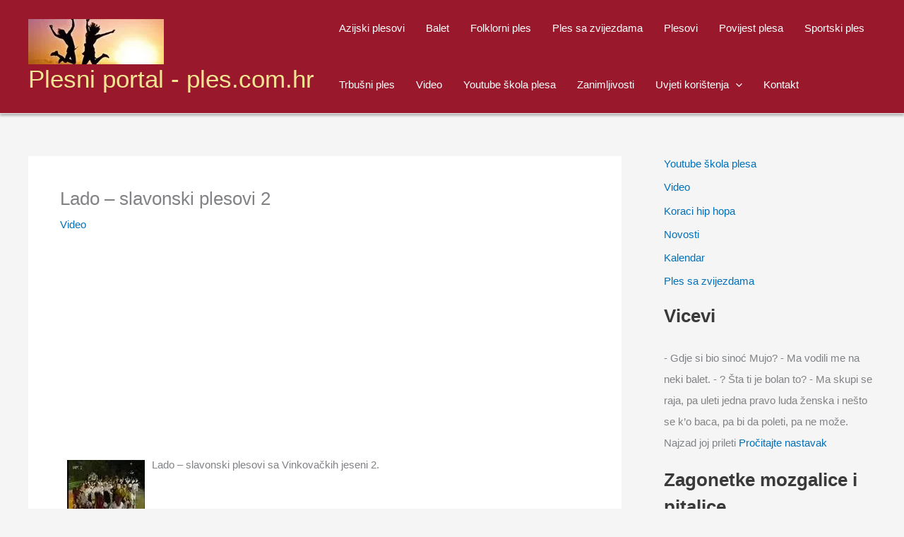

--- FILE ---
content_type: text/html; charset=utf-8
request_url: https://www.google.com/recaptcha/api2/aframe
body_size: 265
content:
<!DOCTYPE HTML><html><head><meta http-equiv="content-type" content="text/html; charset=UTF-8"></head><body><script nonce="945UarcpORYiObmdYivHYw">/** Anti-fraud and anti-abuse applications only. See google.com/recaptcha */ try{var clients={'sodar':'https://pagead2.googlesyndication.com/pagead/sodar?'};window.addEventListener("message",function(a){try{if(a.source===window.parent){var b=JSON.parse(a.data);var c=clients[b['id']];if(c){var d=document.createElement('img');d.src=c+b['params']+'&rc='+(localStorage.getItem("rc::a")?sessionStorage.getItem("rc::b"):"");window.document.body.appendChild(d);sessionStorage.setItem("rc::e",parseInt(sessionStorage.getItem("rc::e")||0)+1);localStorage.setItem("rc::h",'1769181876664');}}}catch(b){}});window.parent.postMessage("_grecaptcha_ready", "*");}catch(b){}</script></body></html>